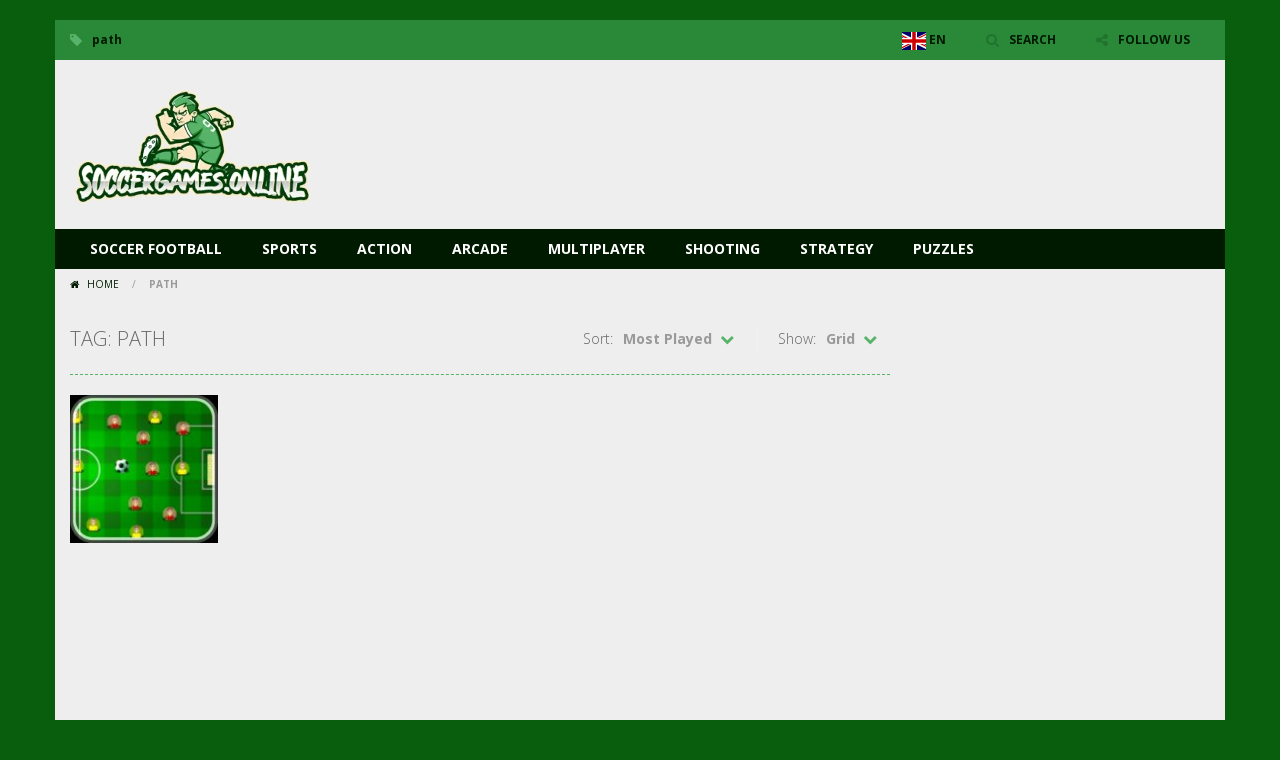

--- FILE ---
content_type: text/html; charset=utf-8
request_url: https://www.google.com/recaptcha/api2/aframe
body_size: 269
content:
<!DOCTYPE HTML><html><head><meta http-equiv="content-type" content="text/html; charset=UTF-8"></head><body><script nonce="mgT4yxq4g9prpAoWyFB7DQ">/** Anti-fraud and anti-abuse applications only. See google.com/recaptcha */ try{var clients={'sodar':'https://pagead2.googlesyndication.com/pagead/sodar?'};window.addEventListener("message",function(a){try{if(a.source===window.parent){var b=JSON.parse(a.data);var c=clients[b['id']];if(c){var d=document.createElement('img');d.src=c+b['params']+'&rc='+(localStorage.getItem("rc::a")?sessionStorage.getItem("rc::b"):"");window.document.body.appendChild(d);sessionStorage.setItem("rc::e",parseInt(sessionStorage.getItem("rc::e")||0)+1);localStorage.setItem("rc::h",'1764268588021');}}}catch(b){}});window.parent.postMessage("_grecaptcha_ready", "*");}catch(b){}</script></body></html>